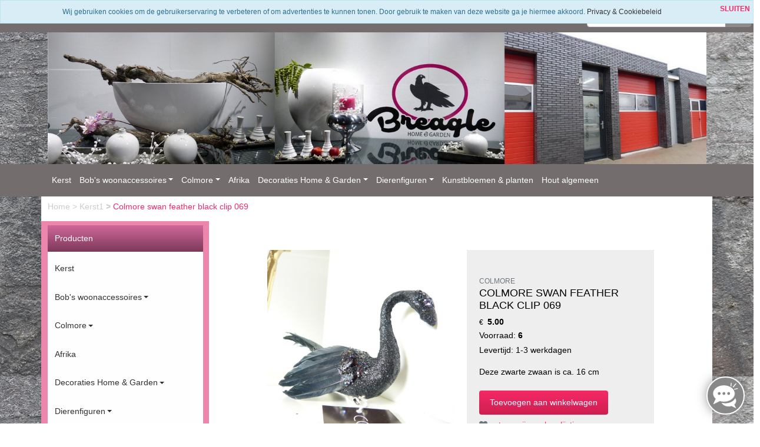

--- FILE ---
content_type: text/html; charset=UTF-8
request_url: https://breaglegarden.nl/colmore-swan-feather-black-clip-069/
body_size: 7766
content:
<!DOCTYPE HTML>
<html lang="nl-NL" prefix="og: http://ogp.me/ns#">
<head>
    <title>Colmore Swan feather black clip 069 - www.breaglegarden.nl</title>
    <meta http-equiv="Content-Type" content="text/html; charset=utf-8" />
    <meta name="viewport" content="width=device-width, initial-scale=1.0">
    <meta name="keywords" content="kerst, pauw, vogel, bird, zwaan , kerst" />
    <meta name="description" content="Leuke accessoires voor in de kerstboom"/>
    <script type="application/ld+json" id="shopReview">
		{
				"@context":"https://schema.org",
				"@type":"Organization",
				"url":"https://breaglegarden.nl",
					"sameAs":[
							"https://www.facebook.com/BreagleGarden",
							"https://twitter.com/"
					],
					"name":"Breagle Home &amp; Garden",
					"logo":"http://breaglegarden.nl/files/3700/afbeeldingen/breagle_logo-v1-2.jpg",
					"telephone": "Telefoonnr: 06-83052298",
					"address": {
				    	"@type": "PostalAddress",
					    "streetAddress": "Voorthuizerstraat 208-A",
					    "addressLocality": "Putten",
					    "postalCode": "3881 SM",
					    "addressCountry": "Nederland"
					},
					"aggregateRating": {
			            "@type": "AggregateRating",
			            "ratingValue": "10",
			            "bestRating": "10",
			            "worstRating": "1",
			            "reviewCount": "15"
			          }
		}
		</script>
    <link rel="stylesheet" type="text/css" href="https://cdn.gratiswebshopbeginnen.nl/css/bootstrap.min.css" />
		<link rel="stylesheet" type="text/css" href="/files/3700/css/styleresponsive.css?v2" />
    <script type="text/javascript" src="https://code.jquery.com/jquery-latest.min.js"></script>
    <link rel="shortcut icon" href="https://breaglegarden.nl/files/3700/favicon/favicon.ico"  type="image/x-icon">
    <meta name="google-site-verification" content="IHCh_WtdCMAhZWjW4J2NIjErx7kUeVaH_Cn6Qqr28sE" /> 
<link rel="stylesheet" href="/assets/plugins/font-awesome/css/font-awesome.min.css"> 
 
<script type="text/javascript">
var LHCChatOptions = {};
LHCChatOptions.opt = {widget_height:340,widget_width:300,popup_height:520,popup_width:500};
(function() {
var po = document.createElement('script'); po.type = 'text/javascript'; po.async = true;
var referrer = (document.referrer) ? encodeURIComponent(document.referrer.substr(document.referrer.indexOf('://')+1)) : '';
var location  = (document.location) ? encodeURIComponent(window.location.href.substring(window.location.protocol.length)) : '';
po.src = 'https://chat.breaglegarden.nl/index.php/nld/chat/getstatus/(click)/internal/(position)/bottom_right/(ma)/br/(top)/350/(units)/pixels/(leaveamessage)/true?r='+referrer+'&l='+location;
var s = document.getElementsByTagName('script')[0]; s.parentNode.insertBefore(po, s);
})();
</script>

<link rel="stylesheet" type="text/css" href="/templates/mobile/3700/eigenstyle.css" /> <link rel="stylesheet" href="/assets/plugins/font-awesome/css/font-awesome.min.css" /><meta name="robots" content="all"><link rel="canonical" href="https://breaglegarden.nl/colmore-swan-feather-black-clip-069/" /><link rel="publisher" href="https://plus.google.com/110883753486156892438/" /><meta property="fb:admins" content="100001177073575" /><meta property="og:locale" content="nl_NL" />
	<meta property="og:title" content="Colmore Swan feather black clip 069 - www.breaglegarden.nl">
    <meta property="og:description" content="Leuke accessoires voor in de kerstboom">
    <meta property="og:url" content="https://breaglegarden.nl/colmore-swan-feather-black-clip-069/">
    <meta property="og:site_name" content="www.breaglegarden.nl"><meta property="article:author" content="https://www.facebook.com/BreagleGarden" /><meta property="og:image" content="https://breaglegarden.nl/files/3700/webshopartikelen/3321538/p1140871.jpg">
		    <meta property="og:type" content="product">
		    <meta property="og:price:amount" content="5.00" />
		    <meta property="og:price:currency" content="EUR" /><meta name="twitter:card" content="summary_large_image"/><meta name="twitter:description" content="Leuke accessoires voor in de kerstboom"/><meta name="twitter:title" content="Colmore Swan feather black clip 069 - www.breaglegarden.nl"/><meta name="twitter:domain" content="www.breaglegarden.nl"/><meta name="twitter:image:src" content="https://breaglegarden.nl/files/3700/webshopartikelen/3321538/p1140871.jpg" /><meta itemprop="name" content="Colmore Swan feather black clip 069 - www.breaglegarden.nl"><meta itemprop="description" content="Leuke accessoires voor in de kerstboom"><meta itemprop="image" content="https://breaglegarden.nl/files/3700/webshopartikelen/3321538/p1140871.jpg"><link rel="alternate" type="application/rss+xml" title="Colmore Swan feather black clip 069 - www.breaglegarden.nl" href="https://breaglegarden.nl/colmore-swan-feather-black-clip-069/feed/"/>
    
</head>
<body>

   

<nav class="navbar navbar-expand-lg menutop" aria-label="navbar">
   <div class="container">
               <a class="navbar-brand" href="/"><img border="0" src="http://breaglegarden.nl/files/3700/afbeeldingen/breagle_logo-v1-2.jpg" alt="Colmore Swan feather black clip 069 - www.breaglegarden.nl" title="Colmore Swan feather black clip 069 - www.breaglegarden.nl" class="img-fluid"></a>
            <button class="navbar-toggler" type="button" data-bs-toggle="collapse" data-bs-target="#navbarsExample07" aria-controls="navbarsExample07" aria-expanded="false" aria-label="Toggle navigation">
        <i class="fa fa-bars" aria-hidden="true"></i>
      </button>

      <div class="collapse navbar-collapse" id="navbarsExample07">
         <ul class="navbar-nav me-auto mb-2 mb-lg-0">
                           <li class="nav-item menutop">
                  <a class="nav-link menutopTekst menuhover ps-2" href="/home/">Home</a>
               </li>
                           <li class="nav-item menutop">
                  <a class="nav-link menutopTekst menuhover ps-2" href="/login/">Klant account</a>
               </li>
                           <li class="nav-item menutop">
                  <a class="nav-link menutopTekst menuhover ps-2" href="/contact/">Contact</a>
               </li>
                           <li class="nav-item menutop">
                  <a class="nav-link menutopTekst menuhover ps-2" href="/betalingswijze/">Betalingswijze</a>
               </li>
                           <li class="nav-item menutop">
                  <a class="nav-link menutopTekst menuhover ps-2" href="/product-informatie/">Product informatie</a>
               </li>
                           <li class="nav-item menutop">
                  <a class="nav-link menutopTekst menuhover ps-2" href="/retourneren/">Retourneren</a>
               </li>
                           <li class="nav-item menutop">
                  <a class="nav-link menutopTekst menuhover ps-2" href="/verzendwijze/">Verzendwijze</a>
               </li>
                           <li class="nav-item menutop">
                  <a class="nav-link menutopTekst menuhover ps-2" href="/showroom/">Showroom</a>
               </li>
                           <li class="nav-item menutop">
                  <a class="nav-link menutopTekst menuhover ps-2" href="/brochure/">Brochure</a>
               </li>
                           <li class="nav-item menutop">
                  <a class="nav-link menutopTekst menuhover ps-2" href="/openingstijden/">Openingstijden</a>
               </li>
                     </ul>
      </div>

      <div class="container col-lg-3">
         <div class="row">
            <form class="p-0" role="search" method="post" action="/zoeken/">
               <div class="input-group">
                  <input type="text" class="form-control" placeholder="Zoeken" name="string" aria-label="Zoeken" aria-describedby="Zoeken">
                  <button class="btn menubuttons" type="submit" id="button-addon2"><span class="fa fa-fw fa-search"></span></button>
               </div>
            </form>
         </div>
      </div>

   </div>
</nav>

<div class="hideonmobile">
   <div class="container topcontainer" style="text-align:center;"><a href="https://breaglegarden.nl/"><img alt="desktop4" class="img-fluid" title="desktop4" src="https://breaglegarden.nl/files/3700/headershop/desktop4.jpg" border="0" /></a></div>
</div>

<nav class="navbar navbar-expand-lg menutop" aria-label="navbar">
   <div class="container">
      <div class="collapse navbar-collapse" id="navbarsExample07">
         <ul class="navbar-nav me-auto mb-2 mb-lg-0">

                                             <li class="nav-item menutop">
                     <a class="nav-link menutopTekst menuhover ps-2" href="/kerst1/">Kerst</a>
                  </li>
                                                            <li class="nav-item dropdown menutop">
                     <a class="nav-link dropdown-toggle menutopTekst menuhover ps-2" href="#" data-bs-toggle="dropdown" aria-expanded="false">Bob&#39;s woonaccessoires</a>
                     <ul class="dropdown-menu menutop">
                                                   <a class="dropdown-item menutopTekst p-2 ps-4" href="/bobs-bijzondere-binnenhuisaccessoires/aluminium/">Aluminium</a>
                                                   <a class="dropdown-item menutopTekst p-2 ps-4" href="/bobs-bijzondere-binnenhuisaccessoires/ecologisch/">Ecologisch</a>
                                                   <a class="dropdown-item menutopTekst p-2 ps-4" href="/bobs-bijzondere-binnenhuisaccessoires/glas/">Glas</a>
                                                   <a class="dropdown-item menutopTekst p-2 ps-4" href="/bobs-bijzondere-binnenhuisaccessoires/beelden/">Beelden</a>
                                                   <a class="dropdown-item menutopTekst p-2 ps-4" href="/bobs-bijzondere-binnenhuisaccessoires/keramiek/">Keramiek</a>
                                                   <a class="dropdown-item menutopTekst p-2 ps-4" href="/bobs-bijzondere-binnenhuisaccessoires/koperfinish/">Koperfinish</a>
                                                   <a class="dropdown-item menutopTekst p-2 ps-4" href="/bobs-bijzondere-binnenhuisaccessoires/polyresin/">Polyresin</a>
                                                   <a class="dropdown-item menutopTekst p-2 ps-4" href="/bobs-bijzondere-binnenhuisaccessoires/metaal/">Metaal</a>
                                             </ul>
                  </li>
                                                            <li class="nav-item dropdown menutop">
                     <a class="nav-link dropdown-toggle menutopTekst menuhover ps-2" href="#" data-bs-toggle="dropdown" aria-expanded="false">Colmore</a>
                     <ul class="dropdown-menu menutop">
                                                   <a class="dropdown-item menutopTekst p-2 ps-4" href="/colmore/decoratie-overige/">Decoratie & overige</a>
                                                   <a class="dropdown-item menutopTekst p-2 ps-4" href="/colmore/kandelaars-en-waxinelichthouders/">Kandelaars en waxinelichthouders</a>
                                                   <a class="dropdown-item menutopTekst p-2 ps-4" href="/colmore/kapstokhaken/">Kapstokhaken</a>
                                                   <a class="dropdown-item menutopTekst p-2 ps-4" href="/colmore/schalen/">Schalen</a>
                                                   <a class="dropdown-item menutopTekst p-2 ps-4" href="/colmore/vazen/">Vazen</a>
                                                   <a class="dropdown-item menutopTekst p-2 ps-4" href="/colmore/windlichten-glas/">Windlichten & glas</a>
                                             </ul>
                  </li>
                                                            <li class="nav-item menutop">
                     <a class="nav-link menutopTekst menuhover ps-2" href="/afrika/">Afrika</a>
                  </li>
                                                            <li class="nav-item dropdown menutop">
                     <a class="nav-link dropdown-toggle menutopTekst menuhover ps-2" href="#" data-bs-toggle="dropdown" aria-expanded="false">Decoraties Home & Garden</a>
                     <ul class="dropdown-menu menutop">
                                                   <a class="dropdown-item menutopTekst p-2 ps-4" href="/decoraties-voor-home-amp-garden/engeltjes/">Engeltjes</a>
                                                   <a class="dropdown-item menutopTekst p-2 ps-4" href="/decoraties-voor-home-amp-garden/decoraties/">Decoraties</a>
                                                   <a class="dropdown-item menutopTekst p-2 ps-4" href="/decoraties-voor-home-amp-garden/paddestoelen/">Paddestoelen</a>
                                                   <a class="dropdown-item menutopTekst p-2 ps-4" href="/decoraties-voor-home-amp-garden/spaarpotten/">Spaarpotten</a>
                                                   <a class="dropdown-item menutopTekst p-2 ps-4" href="/decoraties-voor-home-amp-garden/vintage-voertuigen/">(Vintage) Voertuigen</a>
                                             </ul>
                  </li>
                                                            <li class="nav-item dropdown menutop">
                     <a class="nav-link dropdown-toggle menutopTekst menuhover ps-2" href="#" data-bs-toggle="dropdown" aria-expanded="false">Dierenfiguren</a>
                     <ul class="dropdown-menu menutop">
                                                   <a class="dropdown-item menutopTekst p-2 ps-4" href="/dierenfiguren/beren/">Beren</a>
                                                   <a class="dropdown-item menutopTekst p-2 ps-4" href="/dierenfiguren/diverse1/">Diverse</a>
                                                   <a class="dropdown-item menutopTekst p-2 ps-4" href="/dierenfiguren/herten/">Herten</a>
                                                   <a class="dropdown-item menutopTekst p-2 ps-4" href="/dierenfiguren/honden/">Honden</a>
                                                   <a class="dropdown-item menutopTekst p-2 ps-4" href="/dierenfiguren/insekten/">Insekten</a>
                                                   <a class="dropdown-item menutopTekst p-2 ps-4" href="/dierenfiguren/kippen/">Kippen</a>
                                                   <a class="dropdown-item menutopTekst p-2 ps-4" href="/dierenfiguren/koeien/">Koeien</a>
                                                   <a class="dropdown-item menutopTekst p-2 ps-4" href="/dierenfiguren/konijnen-en-hazen/">Konijnen en hazen</a>
                                                   <a class="dropdown-item menutopTekst p-2 ps-4" href="/dierenfiguren/olifanten/">Olifanten</a>
                                                   <a class="dropdown-item menutopTekst p-2 ps-4" href="/dierenfiguren/paarden/">Paarden</a>
                                                   <a class="dropdown-item menutopTekst p-2 ps-4" href="/dierenfiguren/pinguins/">Pinguins en zeehonden</a>
                                                   <a class="dropdown-item menutopTekst p-2 ps-4" href="/dierenfiguren/schapen/">Schapen</a>
                                                   <a class="dropdown-item menutopTekst p-2 ps-4" href="/dierenfiguren/uilen/">Uilen</a>
                                                   <a class="dropdown-item menutopTekst p-2 ps-4" href="/dierenfiguren/vogels/">Vogels</a>
                                             </ul>
                  </li>
                                                            <li class="nav-item menutop">
                     <a class="nav-link menutopTekst menuhover ps-2" href="/kunstbloemen-en-planten/">Kunstbloemen &amp; planten</a>
                  </li>
                                                            <li class="nav-item menutop">
                     <a class="nav-link menutopTekst menuhover ps-2" href="/hout-algemeen/">Hout algemeen</a>
                  </li>
                           
         </ul>
      </div>
   </div>
</nav>

<div class="hideondesktop">
   <div class="container topcontainer" style="text-align:center;"><a href="https://breaglegarden.nl/"><img alt="desktop4" class="img-fluid" title="desktop4" src="https://breaglegarden.nl/files/3700/headershop/desktop4.jpg" border="0" /></a></div>
</div>


   <div class="container tabelmidden">
      <div class="row tabelmidden">
          <p id="breadcrumbs" class="new pt-2">
			<span itemscope itemtype="http://schema.org/BreadcrumbList">
				<span>
				<span itemprop="itemListElement" itemscope itemtype="http://schema.org/ListItem">
					<a class="breadcrumb-item" itemprop="item" href="https://breaglegarden.nl/">
						Home
					</a>
					<meta itemprop="name" content="home" />
					<meta itemprop="position" content="1" />
				</span>
						<span itemprop="itemListElement" itemscope itemtype="http://schema.org/ListItem">> <a class="breadcrumb-item" itemprop="item" href="https://breaglegarden.nl/kerst1/">
											Kerst1
										</a>
										<meta itemprop="name" content="Kerst1" />
										<meta itemprop="position" content="2" /></span>
					</span>
						<span itemprop="itemListElement" itemscope itemtype="http://schema.org/ListItem"><b>></b> <span class="breadcrumb_last breadcrumb-item active"> Colmore swan feather black clip 069</span>
										<meta itemprop="name" content="Colmore swan feather black clip 069" />
										<meta itemprop="position" content="3" /></span>
					</span>
			</span>
		</p>
          <div class="col-md-3 d-none d-lg-block" style="background-color:#ed86ad;">
             <aside class="asideleft mt-2 mb-3">
                  <div class="webshopmenu"><div class="headermenu header">Producten</div>
<ul class="list-unstyled mb-0 py-3 pt-md-1">
         <li class="mb-1 d-grid gap-2">
                                    <a class="webshopmenu menuhover btn d-inline-flex align-items-center collapsed border-0" href="/kerst1/">Kerst</a>
                     
      </li>
         <li class="mb-1 d-grid gap-2">
                     <button class="webshopmenu menuhover btn d-inline-flex align-items-center collapsed border-0 dropdown-toggle" data-bs-toggle="collapse" data-bs-target="#components-collapse74629" aria-expanded="false" aria-current="true">
             Bob&#39;s woonaccessoires
            </button>
            <div class="collapse " id="components-collapse74629">
                                 <a class="webshopmenu menuhover list-group-item border-0 dropdown-item p-2 ps-4" href="/bobs-bijzondere-binnenhuisaccessoires/aluminium/">Aluminium</a>
                                 <a class="webshopmenu menuhover list-group-item border-0 dropdown-item p-2 ps-4" href="/bobs-bijzondere-binnenhuisaccessoires/ecologisch/">Ecologisch</a>
                                 <a class="webshopmenu menuhover list-group-item border-0 dropdown-item p-2 ps-4" href="/bobs-bijzondere-binnenhuisaccessoires/glas/">Glas</a>
                                 <a class="webshopmenu menuhover list-group-item border-0 dropdown-item p-2 ps-4" href="/bobs-bijzondere-binnenhuisaccessoires/beelden/">Beelden</a>
                                 <a class="webshopmenu menuhover list-group-item border-0 dropdown-item p-2 ps-4" href="/bobs-bijzondere-binnenhuisaccessoires/keramiek/">Keramiek</a>
                                 <a class="webshopmenu menuhover list-group-item border-0 dropdown-item p-2 ps-4" href="/bobs-bijzondere-binnenhuisaccessoires/koperfinish/">Koperfinish</a>
                                 <a class="webshopmenu menuhover list-group-item border-0 dropdown-item p-2 ps-4" href="/bobs-bijzondere-binnenhuisaccessoires/polyresin/">Polyresin</a>
                                 <a class="webshopmenu menuhover list-group-item border-0 dropdown-item p-2 ps-4" href="/bobs-bijzondere-binnenhuisaccessoires/metaal/">Metaal</a>
                           </div>
         
      </li>
         <li class="mb-1 d-grid gap-2">
                     <button class="webshopmenu menuhover btn d-inline-flex align-items-center collapsed border-0 dropdown-toggle" data-bs-toggle="collapse" data-bs-target="#components-collapse270899" aria-expanded="false" aria-current="true">
             Colmore
            </button>
            <div class="collapse " id="components-collapse270899">
                                 <a class="webshopmenu menuhover list-group-item border-0 dropdown-item p-2 ps-4" href="/colmore/decoratie-overige/">Decoratie & overige</a>
                                 <a class="webshopmenu menuhover list-group-item border-0 dropdown-item p-2 ps-4" href="/colmore/kandelaars-en-waxinelichthouders/">Kandelaars en waxinelichthouders</a>
                                 <a class="webshopmenu menuhover list-group-item border-0 dropdown-item p-2 ps-4" href="/colmore/kapstokhaken/">Kapstokhaken</a>
                                 <a class="webshopmenu menuhover list-group-item border-0 dropdown-item p-2 ps-4" href="/colmore/schalen/">Schalen</a>
                                 <a class="webshopmenu menuhover list-group-item border-0 dropdown-item p-2 ps-4" href="/colmore/vazen/">Vazen</a>
                                 <a class="webshopmenu menuhover list-group-item border-0 dropdown-item p-2 ps-4" href="/colmore/windlichten-glas/">Windlichten & glas</a>
                           </div>
         
      </li>
         <li class="mb-1 d-grid gap-2">
                                    <a class="webshopmenu menuhover btn d-inline-flex align-items-center collapsed border-0" href="/afrika/">Afrika</a>
                     
      </li>
         <li class="mb-1 d-grid gap-2">
                     <button class="webshopmenu menuhover btn d-inline-flex align-items-center collapsed border-0 dropdown-toggle" data-bs-toggle="collapse" data-bs-target="#components-collapse73565" aria-expanded="false" aria-current="true">
             Decoraties Home & Garden
            </button>
            <div class="collapse " id="components-collapse73565">
                                 <a class="webshopmenu menuhover list-group-item border-0 dropdown-item p-2 ps-4" href="/decoraties-voor-home-amp-garden/engeltjes/">Engeltjes</a>
                                 <a class="webshopmenu menuhover list-group-item border-0 dropdown-item p-2 ps-4" href="/decoraties-voor-home-amp-garden/decoraties/">Decoraties</a>
                                 <a class="webshopmenu menuhover list-group-item border-0 dropdown-item p-2 ps-4" href="/decoraties-voor-home-amp-garden/paddestoelen/">Paddestoelen</a>
                                 <a class="webshopmenu menuhover list-group-item border-0 dropdown-item p-2 ps-4" href="/decoraties-voor-home-amp-garden/spaarpotten/">Spaarpotten</a>
                                 <a class="webshopmenu menuhover list-group-item border-0 dropdown-item p-2 ps-4" href="/decoraties-voor-home-amp-garden/vintage-voertuigen/">(Vintage) Voertuigen</a>
                           </div>
         
      </li>
         <li class="mb-1 d-grid gap-2">
                     <button class="webshopmenu menuhover btn d-inline-flex align-items-center collapsed border-0 dropdown-toggle" data-bs-toggle="collapse" data-bs-target="#components-collapse97784" aria-expanded="false" aria-current="true">
             Dierenfiguren
            </button>
            <div class="collapse " id="components-collapse97784">
                                 <a class="webshopmenu menuhover list-group-item border-0 dropdown-item p-2 ps-4" href="/dierenfiguren/beren/">Beren</a>
                                 <a class="webshopmenu menuhover list-group-item border-0 dropdown-item p-2 ps-4" href="/dierenfiguren/diverse1/">Diverse</a>
                                 <a class="webshopmenu menuhover list-group-item border-0 dropdown-item p-2 ps-4" href="/dierenfiguren/herten/">Herten</a>
                                 <a class="webshopmenu menuhover list-group-item border-0 dropdown-item p-2 ps-4" href="/dierenfiguren/honden/">Honden</a>
                                 <a class="webshopmenu menuhover list-group-item border-0 dropdown-item p-2 ps-4" href="/dierenfiguren/insekten/">Insekten</a>
                                 <a class="webshopmenu menuhover list-group-item border-0 dropdown-item p-2 ps-4" href="/dierenfiguren/kippen/">Kippen</a>
                                 <a class="webshopmenu menuhover list-group-item border-0 dropdown-item p-2 ps-4" href="/dierenfiguren/koeien/">Koeien</a>
                                 <a class="webshopmenu menuhover list-group-item border-0 dropdown-item p-2 ps-4" href="/dierenfiguren/konijnen-en-hazen/">Konijnen en hazen</a>
                                 <a class="webshopmenu menuhover list-group-item border-0 dropdown-item p-2 ps-4" href="/dierenfiguren/olifanten/">Olifanten</a>
                                 <a class="webshopmenu menuhover list-group-item border-0 dropdown-item p-2 ps-4" href="/dierenfiguren/paarden/">Paarden</a>
                                 <a class="webshopmenu menuhover list-group-item border-0 dropdown-item p-2 ps-4" href="/dierenfiguren/pinguins/">Pinguins en zeehonden</a>
                                 <a class="webshopmenu menuhover list-group-item border-0 dropdown-item p-2 ps-4" href="/dierenfiguren/schapen/">Schapen</a>
                                 <a class="webshopmenu menuhover list-group-item border-0 dropdown-item p-2 ps-4" href="/dierenfiguren/uilen/">Uilen</a>
                                 <a class="webshopmenu menuhover list-group-item border-0 dropdown-item p-2 ps-4" href="/dierenfiguren/vogels/">Vogels</a>
                           </div>
         
      </li>
         <li class="mb-1 d-grid gap-2">
                                    <a class="webshopmenu menuhover btn d-inline-flex align-items-center collapsed border-0" href="/kunstbloemen-en-planten/">Kunstbloemen &amp; planten</a>
                     
      </li>
         <li class="mb-1 d-grid gap-2">
                                    <a class="webshopmenu menuhover btn d-inline-flex align-items-center collapsed border-0" href="/hout-algemeen/">Hout algemeen</a>
                     
      </li>
   </ul>
</div><div class="margintop20 mt-3 webshopmenu">
		<div class="list-group margintop">
			<div class="headermenu header">Zoeken</div>
			<div class="list-group-item webshopmenu">
				<form method="post" action="https://breaglegarden.nl/zoeken/">
					<div class="input-group">
                 <input type="text" name="string" class="menuinput form-control" placeholder="Zoeken">
                 <button class="btn btn-outline-secondary menubuttons" type="submit" id="SearchButtonTop" name="string">Zoeken</button>
               </div>
				</form>
			</div>
		</div></div><div class="margintop20 mt-3 webshopmenu">
		<div class="list-group margintop">
			<div class="headermenu header">Winkelwagen</div>
			<div class="list-group-item webshopmenu">
			<input type="submit" name="submit" class="menubuttons" onClick="window.location='https://breaglegarden.nl/winkelwagen/'" value="Winkelwagen" />
			</div>
		</div></div>
             </aside>
          </div>
          <div id="content" class="col-lg-9 col-md-12 padding10 mt-2 mb-3">
             <style>
				        .parent>.row{
				            display: flex;
				            align-items: center;
				            height: 100%;
				        }

						  .keuzesclass {
							  width: auto;
							  overflow: hidden;
							  cursor: pointer;
							  transition: transform 1s;
							  object-fit: cover;
						  }

						  .keuzeclassnaam {
							  float:left;
							  min-width:50px;
							  font-size: 11px;
							  color: #000;
							  cursor: pointer;
							  position: relative;
						  }


				        .imgbgchk:checked + label>.tick_container{
				            opacity: 1;
				        }
				        /* aNIMATION */
				        .imgbgchk:checked + label>img{
				            transform: scale(1.25);
				            opacity: 0.3;
				        }
				        .tick_container {
				            transition: .5s ease;
				            opacity: 0;
				            position: absolute;
				            top: 5px;
				            right: 0px;
				            cursor: pointer;
				            text-align: center;
				        }
				        .tick {
				            background-color: #6bb77e;
				            color: white;
				            font-size: 9px;
				            padding: 0px 4px;
				            height: 15px;
				            width: 15px;
				            border-radius: 100%;
								line-height: 15px;
				        }

				        .pakketnaam{
				            background-color: #f0f0f0;
				            font-size: 11px;
				            border-radius: 50px;
  								line-height: 50px;
								padding-left:5px;
								padding-right:5px;
				        }

						  .disabled {
							  background:linear-gradient(to left top,rgba(255,255,255,0) 0%,rgba(255,255,255,0) 42%,#fff 43%,#fff 46%,#ff5216 47%,#ff5216 53%,#fff 54%,#fff 57%,rgba(255,255,255,0) 58%,rgba(255,255,255,0) 100%);
							  cursor:not-allowed !important;
						  }

						  .imgbgchk:checked + label > .pakketnaam {
							  background-color: #f0f0f0;
							  color: #686868;
							  border: 2px solid #6bb77e;
							  font-weight: bold;
							  object-fit: cover;
							}

				        label {
				           color: #5f656a;
				           font-size: 13px;
				        }

				</style><div class="container mt-5 mb-5" itemscope="" itemtype="https://schema.org/Product">
   <span class="sku" style="display:none;" itemprop="sku">375-21-069</span>
   <span id="base_price" style="display:none;">5</span>
   <meta itemprop="mpn" content="" />
   <meta itemprop="brand" content="Colmore">
   <meta itemprop="name" content="Colmore Swan feather black clip 069">
   <div class="row d-flex justify-content-center">
      <div class="col-md-10">
         <div class="row">
            <div class="col-md-6">
               <div class="images">
                  <div class="padding10"><img class="cursorhand" onclick="checkButton('https://breaglegarden.nl/files/3700/webshopartikelen/3321538/p1140871.jpg')" width="430" itemprop="image" src="https://breaglegarden.nl/files/3700/webshopartikelen/3321538/p1140871.jpg" style="max-width:100% !important; width:430px !important;" border="0" alt="Colmore Swan feather black clip 069" title="Colmore Swan feather black clip 069"  id="hoofdfoto" /></div><div><div class="padding10 col-md-fl-left float-start pt-2 pe-2"><img class="cursorhand" onclick="checkButton('https://breaglegarden.nl/files/3700/webshopartikelen/3321538/p1140873.jpg')" width="100" itemprop="image" src="https://breaglegarden.nl/files/3700/webshopartikelen/3321538/thumbs/p1140873.jpg" style="max-width:100% !important; width:100px !important;" border="0" alt="Colmore Swan feather black clip 069" title="Colmore Swan feather black clip 069"  /></div><div class="padding10 col-md-fl-left float-start pt-2 pe-2"><img class="cursorhand" onclick="checkButton('https://breaglegarden.nl/files/3700/webshopartikelen/3321538/p1140877.jpg')" width="100" itemprop="image" src="https://breaglegarden.nl/files/3700/webshopartikelen/3321538/thumbs/p1140877.jpg" style="max-width:100% !important; width:100px !important;" border="0" alt="Colmore Swan feather black clip 069" title="Colmore Swan feather black clip 069"  /></div></div>
               </div>
            </div>
            <div class="col-md-6">
               <div class="product p-4">
                  <span itemprop="offers" itemscope itemtype="https://schema.org/Offer">
                     <meta itemprop="priceCurrency" content="EUR" />
                     <meta itemprop="url" content="https://breaglegarden.nl/colmore-swan-feather-black-clip-069/" />
                     <meta itemprop="price" content="5" />
                     <meta itemprop="itemCondition" itemtype="http://schema.org/OfferItemCondition" content="http://schema.org/NewCondition">
                     <meta itemprop="availability" content="InStock">
                     <div class="mt-4 mb-3">
                        <span class="text-uppercase text-muted brand small">Colmore</span>
                        <h5 class="text-uppercase"><span itemprop="name">Colmore Swan feather black clip 069</span></h5>
                        <div class="price d-flex flex-row align-items-center">
                           <div class="me-2">
                              <small class="dis-price">&euro; </small>
                           </div>
                           <span class="act-price">5.00</span>
                        </div>
                                                   <div class="webshopomschrijvingtekst">Voorraad: <b> 6</b></div>
                                                                            <div class="webshopomschrijvingtekst levertijd" style="overflow:hidden;">Levertijd: 1-3 werkdagen</div>
                                             </div>
                  </span>
                  <span style="display:none;" itemprop="brand" itemtype="https://schema.org/Brand" itemscope>
                     <meta itemprop="name" content="Colmore" />
                  </span>

                  

                  <form method="post" name="artikelform" action="https://breaglegarden.nl/colmore-swan-feather-black-clip-069/">
                     <input type="hidden" name="winkelwagen" value="3321538" />
                     <input type="hidden" name="aantal" class="aantal" value="1">
                     <div class="staffelprijs">
                        
                     </div>
                     <p class="about" itemprop="description">
                        Deze zwarte zwaan is ca. 16 cm
                     </p>
                     <div class="sizes mt-2">
                        <div class="keuzelijstartikel">
                                                         
                                                   </div>
                        <div>
                           
                        </div>
                        <div>
                           
                        </div>
                     </div>

                     

                     <div class="cart mt-4 align-items-center">
                        <input type="hidden" class="aantalvakje" name="aantal" value="1"><input type="submit" name="submit" class="toevoegenbutton AddToCart" value="Toevoegen aan winkelwagen">
                        <br /><div class="marginleft10 pt-2"><a class="artikelomschrijving" href="https://breaglegarden.nl/colmore-swan-feather-black-clip-069/verlanglijst/"><i class="fa fa-heart text-muted"></i>  zet op mijn verlanglijstje</a></div>
                     </div>

                  </form>
               </div>
            </div>
         </div>
      </div>
   </div>
</div>
<div style="clear: both;"></div><br /><br />
						<h3>Plaats je vraag hieronder</h3>
							<div class="artikelomschrijving pb-3">
							   <form method="post" name="artikelform" action="">
									<noscript><input type="hidden" name="havejs" id="havejs"></noscript>
									<input type="hidden" name="rating" value="10">
						    	   <div class="paddingbottom10 mb-3"><input type="text" class="form-control form-label" name="naam" id="Naam:" value=""  placeholder="Naam:*"></div>
						    		<div class="paddingbottom10 mb-3"><input type="text" name="email" value="" class="form-control form-label" placeholder="Emailadres:*" /></div>
						    		<div class="paddingbottom10 mb-3"><input type="text" name="onderwerp" value="" class="form-control form-label" placeholder="Onderwerp:*" /></div>
						    		<div class="paddingbottom10 mb-3"><textarea name="bericht" class="form-control form-label tekstarea" placeholder="Bericht:*"></textarea></div>
									<input type="submit" name="submit" value="verzenden" class="menubuttons" />
								</form>
							</div><div class="paddingbottom10"></div><div style="clear: both;"></div>
			<div class="artikelomschrijving">
					<div class="paddingbottom10"></div>
			</div>
          </div>
      </div>
   </div>

   <footer id="site-footer">
		<section>
			<div class="webshopfooter"><div class="row">
<div class="col-md-4"><strong>Onze websites:</strong>
<ul>
	<li class="footerlinks"><a href="http://breaglegarden.nl">Breagle Home & Garden</a></li>
</ul>
<strong>Navigatie:</strong>

<ul>
	<li class="footerlinks"><a href="/gastenboek/" itle="Gastenboek" target="_blank">Gastenboek</a></li>
	<li class="footerlinks"><a href="/contact/" title="Contact">Contact</a></li>
	<li class="footerlinks"><a href="https://breaglegarden.nl/algemene-voorwaarden/">Algemene voorwaarden</a></li>
	<li class="footerlinks"><a href="https://breaglegarden.nl/privacy-policy/">Privacy beleid</a></li>
	<li class="footerlinks"><a href="https://breaglegarden.nl/disclaimer/">Disclaimer</a></li>
	<li class="footerlinks"><a href="https://breaglegarden.nl/brochure/">Brochure</a></li>
</ul>
</div>

<div class="col-md-4"><strong>Contactinformatie:</strong>

<ul>
	<li class="footerlinks"><i class="fa fa-rocket"> </i>Breagle Home & Garden</li>
	<li class="footerlinks"><i class="fa fa-bookmark"> </i>Voorthuizerstraat 208a</li>
	<li class="footerlinks"><i class="fa fa-home"> </i>3881 SM Putten</li>
	<li class="footerlinks"><i class="fa fa-phone"> </i>06 83052298</li>
	<li class="footerlinks"><i class="fa fa-envelope-o"> </i>breagle.garden@gmail.com</li>
	<li class="footerlinks"><i class="fa fa-bold"> </i>BTW Nummer: NL002150118B26</li>
	<li class="footerlinks"><i class="fa fa-briefcase"> </i>KvK nummer: 55758959</li>
</ul>
</div>

<div class="col-md-4"><strong>Betaalmogelijkheden en verzendmogelijkheden:</strong><br />
<img alt="" height="29" src="https://breaglegarden.nl/files/3700/afbeeldingen/1431624617-images.jpeg" width="100" /> <img alt="" height="22" src="https://breaglegarden.nl/files/3700/afbeeldingen/1404751801-images.jpeg" width="100" /> <img alt="" height="27" src="https://breaglegarden.nl/files/3700/afbeeldingen/1404751814-Unknown.jpeg" width="100" /><br />
<br />
<strong>Socialmedia:</strong><br />
<a href="https://www.facebook.com/breaglegarden/" target="_blank"><img alt="" height="55" src="https://breaglegarden.nl/img/facebook-icon.png" style="float: left;" width="60" /></a><a href="https://plus.google.com/u/0/110883753486156892438/posts" target="_blank"><img alt="" height="55" src="https://breaglegarden.nl/img/googleplus-icon.png" style="float: left;" width="60" /></a><a href="https://nl.pinterest.com/ikhouvangiraffe/" target="_blank"><img alt="" height="55" src="https://breaglegarden.nl/img/pintrest-icon.png" style="float: left;" width="60" /></a></div>
<a href="http://www.shopmania.nl/" onclick="target='_blank'; window.open('http://www.shopmania.nl/site/breaglegarden.nl'); return false;" onkeypress="target='_blank'" title="Bezoek Breaglegarden.nl op ShopMania"><img alt="Bezoek Breaglegarden.nl op ShopMania" height="31" src="https://www.shopmania.nl/img/badge/nl/16.png?m=938274699" style="border: 0px none;" width="112" /></a>
</div>
</div></div>
		</section>
	</footer>


   <script src="https://cdn.jsdelivr.net/npm/bootstrap@5.0.2/dist/js/bootstrap.bundle.min.js" integrity="sha384-MrcW6ZMFYlzcLA8Nl+NtUVF0sA7MsXsP1UyJoMp4YLEuNSfAP+JcXn/tWtIaxVXM" crossorigin="anonymous"></script>
   <link href="/assets/plugins/font-awesome/css/font-awesome.min.css" rel="stylesheet">
   <script src="/inc/js/functions.js"></script>

   
   <script type="text/javascript" src="https://code.jquery.com/jquery-latest.min.js"></script><div class="notifycookiebar">
					<div class="cookietekst" style="padding:5px; margin: auto;">
						Wij gebruiken cookies om de gebruikerservaring te verbeteren of om advertenties te kunnen tonen. Door gebruik te maken van deze website ga je hiermee akkoord. <a href="/privacy-policy//" style="color: #333;">Privacy &amp; Cookiebeleid</a>
					</div>
					<span class="dismiss">
						<a class="close" id="close-cookies" href="#" title="close bericht"><b>SLUITEN</b></a>
					</span>
	        	</div><script language="javascript">
					function setCookieBar(cname, cvalue, exhours) {
					    var d = new Date();
					    d.setTime(d.getTime() + (exhours*60*60*1000));
					    var expires = "expires="+d.toUTCString();
					    document.cookie = cname + "=" + cvalue + "; " + expires + "; " + "path=/";
					}
					$('#close-cookies').click(function(){
					    setCookieBar("cookiebargwb", "yes", 744);
					     $('.notifycookiebar').hide(1000);
					});
				</script>
   
   
   <script>
			  (function(i,s,o,g,r,a,m){i['GoogleAnalyticsObject']=r;i[r]=i[r]||function(){
			  (i[r].q=i[r].q||[]).push(arguments)},i[r].l=1*new Date();a=s.createElement(o),
			  m=s.getElementsByTagName(o)[0];a.async=1;a.src=g;m.parentNode.insertBefore(a,m)
			  })(window,document,'script','//www.google-analytics.com/analytics.js','ga');

			  ga('create', 'UA-35483606-1', 'auto', 'clientTracker');
			  ga('set', 'anonymizeIp', true);
			  ga('set', 'forceSSL', true);
			  ga('send', 'pageview');
			  ga('clientTracker.send', 'pageview');
			</script>
</body>
</html>


--- FILE ---
content_type: text/css
request_url: https://breaglegarden.nl/files/3700/css/styleresponsive.css?v2
body_size: 3486
content:

		html, body { font-family:Arial, Helvetica, sans-serif; background-image:url(https://breaglegarden.nl/files/3700/achtergrondshop/concrete-435545_960_720-1.jpg); background-repeat:repeat; background-position:top; background-attachment:scroll; font-size:14px; color:#000000; margin: 0; padding: 0;  }
		.tabelmidden { font-family:Arial, Helvetica, sans-serif; background-color:#ffffff; }

		.CartIconWrapper{position: relative;}
		.CartIconWrapper span{position: absolute;top: -2px;right: -2px;}
		.cartQuantity{border-radius: 100%;background-color: #746d6d;color:#ffffff;font-size: 75%;text-align: center;padding:0px 4px;}

			.menuleft {
				background-color:#fefefe !important;
				padding:12px;
				min-height: 40px;
				height:auto;
				width:100%;
				vertical-align: middle;
				border-radius:0px;

				font-family:Arial, Helvetica, sans-serif;
				font-size:14px;
				color:#303330 !important;
			}

			.menuleft:hover {
				background-color:#d8d6d6 !important;
			}

			.menutop {
				background-color:#746d6d;
				padding-top:5px;
				padding-bottom:5px;
				min-height: auto;
				height:auto;
				/*width:100%;*/
				vertical-align: middle;
			}

			.dropdown-menu {
				border-top: 0px solid rgba(0,0,0,.15);
				border-right: 0px;
				border-left: 0px;
				border-bottom: 0px;
			}

			.dropdown-item:focus, .dropdown-item:hover, .menuhover:hover, .menuhover:focus {
				background-color: #d8d6d6 !important;
				-webkit-border-radius: 4px;
				-moz-border-radius: 4px;
				border-radius: 4px;
				color:#303330;
			}

			.menutopTekst,.menutopTekst:hover,.menutopTekst:active,.menutopTekst:link,.menutopTekst:visited  {
				font-family:Arial, Helvetica, sans-serif;
				font-size:14px;
				text-align:left;
				color:#ffffff;
				white-space: nowrap;
			} 
		/*toggle menu left */
		.btn-toggle { display: inline-flex;align-items: center;color: rgba(0, 0, 0, .65);background-color: transparent;border: 0; box-shadow:none !important}.btn-toggle::after { width: 1.25em;line-height: 0;content:
				url("data:image/svg+xml,%3csvg xmlns='http://www.w3.org/2000/svg' width='12' height='12' viewBox='0 0 16 16'%3e%3cpath fill='none' stroke='rgba%280,0,0,.5%29' stroke-linecap='round' stroke-linejoin='round' stroke-width='2' d='M5 14l6-6-6-6'/%3e%3c/svg%3e");transition: transform .35s ease;transform-origin: .5em 50%;margin-left: 5px;}
		.btn-toggle[aria-expanded="true"]::after {transform: rotate(90deg);}
		.btn-toggle-nav a {display: inline-flex; padding:12px; margin-top: .125rem; margin-left: 1.25rem; text-decoration: none; width:calc(100% - 1.25rem)}

		.menubuttons:hover {
			cursor:pointer;
			color:#ffffff;
			background-color: #908d8d;
			*background-color: #908d8d;
			background-image: -moz-linear-gradient(top, #908d8d, #656565);
			background-image: -webkit-gradient(linear, 0 0, 0 100%, from(#908d8d), to(#656565));
			background-image: -webkit-linear-gradient(top, #908d8d, #656565);
			background-image: -o-linear-gradient(top, #908d8d, #656565);
			background-image: linear-gradient(to bottom, #908d8d, #656565);
			background-repeat: repeat-x;
			border: 1px solid #908d8d;
		}

		.menubuttons{
			font-family:Arial, Helvetica, sans-serif;
			font-size:14px;
			text-decoration:none;font-style:none;
			color:#ffffff;
			padding: 4px 12px;margin-bottom: 0;
			*margin-left: .3em;border: 1px solid #908d8d;
			vertical-align: middle;background-color:#656565;
			*background-color: #656565;
			background-image: -moz-linear-gradient(top, #656565, #908d8d);
			background-image: -webkit-gradient(linear, 0 0, 0 100%, from(#656565), to(#908d8d));
			background-image: -webkit-linear-gradient(top, #656565, #908d8d);
			background-image: -o-linear-gradient(top, #656565, #908d8d);
			background-image: linear-gradient(to bottom, #656565, #908d8d);
			background-repeat: repeat-x; -webkit-border-radius: 4px;
			-moz-border-radius: 4px;
			border-radius: 4px;
			border: 1px solid #908d8d;
		}

		.navbar-toggler {
			background-color: #465363 !important;
			border: 1px solid #465363 !important;
			-webkit-border-radius: 6px !important;
			-moz-border-radius: 6px !important;
			border-radius: 6px !important;
		}

		.navbar-toggler i, .navbar-toggler:focus {
			color: #ffffff !important;
			box-shadow: none !important;
		}

		.dropdownsub:hover .dropdown-submenu{
	      display: block;
	      margin-left: 20px;
	   }

		.dropdownsub {
			padding: .25rem 1rem;
		}

		.dropcss {
			top: 0;
			right: auto;
			left: 100%;
			margin-top: 0;
			margin-left: .125rem;
		}

		.usptop { background-color:#666666; color:#cccccc; }

		.headermenu, a.headermenu {
			padding:12px;
			font-family:Arial, Helvetica, sans-serif;
			font-size:14px;
			background-color:#fefefe !important;
			border-radius:0px;
			color:#ffffff !important;
			text-decoration:none;
			background-color: #d1679b !important;
			background-image: -moz-linear-gradient(top, #d1679b, #7c3959);
			background-image: -webkit-gradient(linear, 0 0, 0 100%, from(#d1679b), to(#7c3959));
			background-image: -webkit-linear-gradient(top, #d1679b, #7c3959);
		}

		.product-1 > a > img:hover { transform: scale(1.1) rotate(-1.2deg); }
		.webshopomschrijvingtekst { font-family:Arial, Helvetica, sans-serif; color:#000000; text-decoration:none; font-style:none; line-height: 1.8; }
		a.webshopomschrijvingtekst:link { font-family:Arial, Helvetica, sans-serif; font-size:14px; color:#000000; text-decoration:none; }
		a.webshopomschrijvingtekst:active { font-family:Arial, Helvetica, sans-serif; font-size:14px; color:#000000; text-decoration:none; }
		a.webshopomschrijvingtekst:visited { font-family:Arial, Helvetica, sans-serif; font-size:14px; color:#000000; text-decoration:none; }
		a.webshopomschrijvingtekst:hover { font-family:Arial, Helvetica, sans-serif; font-size:14px; color:#000000; text-decoration:none; }

		.webshoptiteltekst{ font-family:Arial, Helvetica, sans-serif; color:#000000; font-size:14px; text-decoration:none; font-style:none; }
		a.webshoptiteltekst:link { font-family:Arial, Helvetica, sans-serif; font-size:14px; color:#000000; text-decoration:none; }
		a.webshoptiteltekst:active { font-family:Arial, Helvetica, sans-serif; font-size:14px; color:#000000; text-decoration:none; }
		a.webshoptiteltekst:visited { font-family:Arial, Helvetica, sans-serif; font-size:14px; color:#000000; text-decoration:none; }
		a.webshoptiteltekst:hover { font-family:Arial, Helvetica, sans-serif; font-size:14px; color:#000000; text-decoration:none; }

		.webshopmenuborder { width:190px; background-color:#fefefe; font-size:14px; border-top-width:0px; border-right-width:1px; border-bottom-width: 1px; border-left-width: 1px; border-style:solid; border-width:1px; border-color:#f5f5f5 !important;; }
		.webshopmenu ul { list-style-type: none; margin-top: 3px;  }
		.webshopmenu ul li { font-family:Arial, Helvetica, sans-serif; font-size:14px; background-color:#fefefe; color:#303330; text-decoration:none; }
		.webshopmenu ul li a, .webshopmenu ul li button, a.webshopmenu { display: block; padding: 12px; font-family:Arial, Helvetica, sans-serif; font-size:14px; color:#303330 !important; text-decoration:none; }
		.webshopmenu { font-family:Arial, Helvetica, sans-serif; font-size:14px; background-color:#fefefe; color:#303330; text-decoration:none; }

		.smalltekst { font-family:Arial, Helvetica, sans-serif; color:#000000; font-size: 10px !important; margin-left:15px; }

		.winkelwagenoverzicht { font-size: 14px; text-decoration:none; font-style:none; border-style:solid; border-width:1px; border-color:#f5f5f5 !important;; border-top-width: 0px !important; border-right-width: 0px !important; border-bottom-width: 1px !important; border-left-width: 0px !important; padding:5px; }
		.actielabel { background: #ff3737 none repeat scroll 0 0 !important; opacity: 0.9; color:#ffffff !important; padding: 3px 8px; position: absolute; right: -5px; text-transform: uppercase; top: 20px; z-index: 1; }


		/*cookiebar*/
		.notifycookiebar {
			display:flex;
			width:100%;
			background-color: #d9edf7;
			border: 1px solid #bce5f1;
			color: #2e6f8f;
			position:fixed;
			top:0px;
			padding:5px;
			font-size:12px;
			z-index:9999999;
		}
		.notifycookiebar a {
			color: #2e6f8f;
		}

		/* product view */
		.product {
		    background-color: #eee
		}

		.act-price {
		    font-weight: 700
		}

		label.radio, .cursorhand:hover {
		    cursor: pointer
		}

		label.radio input {
		   position: absolute;
		   top: 0;
		   left: 0;
		   visibility: hidden;
		   pointer-events: none
		}

		label.radio span {
		    padding: 2px 9px;
		    border: 2px solid #ffffff;
		    display: inline-block;
		    color: #ffffff;
		    border-radius: 3px;
		    text-transform: uppercase;
			 margin-right:2px;
		}

		label.radio input:checked+span {
		    border-color: #ffffff;
		    background-color: #ffffff;
		    color: #fff
		}

		.toevoegenbutton { text-decoration:none; font-style:none; background-color: #f52966;	*background-color: #f52966;	background-image: -moz-linear-gradient(top, #f52966, #ce1e50);	background-image: -webkit-gradient(linear, 0 0, 0 100%, from(#f52966), to(#ce1e50));
			background-image: -webkit-linear-gradient(top, #f52966, #ce1e50); background-image: -o-linear-gradient(top, #f52966, #ce1e50); background-image: linear-gradient(to bottom, #f52966, #ce1e50);	background-repeat: repeat-x; color:#FFFFFF; padding: 10px 18px 10px 18px; border: 0px; border-radius: 4px; }
		.toevoegenbutton:hover { text-decoration:none; font-style:none; cursor:pointer; background-color: #ce1e50; *background-color: #ce1e50; background-image: -moz-linear-gradient(top, #ce1e50, #f52966); background-image: -webkit-gradient(linear, 0 0, 0 100%, from(#ce1e50), to(#f52966));
			background-image: -webkit-linear-gradient(top, #ce1e50, #f52966); background-image: -o-linear-gradient(top, #ce1e50, #f52966); background-image: linear-gradient(to bottom, #ce1e50, #f52966); background-repeat: repeat-x; color:#FFFFFF; padding: 10px 18px 10px 18px; border: 0px;	border-radius: 4px; }

		.filterbalkmobiel {
			display: none;
			position: absolute;
			background-color: #FFFFFF;
			width: 50%;
			min-height: 600px;
			top: 40px;
			right: 0px;
			padding: 20px;
			z-index: 999;
			box-shadow: 2px 2px 5px #d3d3d3;
		}

		.closefilter {
			position: relative;
			text-align: right;
			padding: 5px;
		}

		a.breadcrumb-item, .breadcrumb-item, .new {
		   color: #cccccc !important;
		}

		.breadcrumb_last {
		   color: #f52966 !important;
		}

		.foutmeldingBAK {
			font-family:Arial, Helvetica, sans-serif;
			font-size: 14px;
			text-decoration:none;
			font-style:none;
			background-color:#ff6060;
			color:#303330;
			border: 1px solid #FF0000;
			border-top-width: 1px;
			border-right-width: 1px;
			border-bottom-width: 1px;
			border-left-width: 1px;
			padding:3px;
			border-radius: 4px;
		}

		.kolom2opc, .kolom3opc{opacity: 0.3;}
		.av-opc { float: left; margin-right: 10px; width: 20px; }
		.label-av-opc { width: calc(100% - 30px); display:table-cell; float:left; }
		.hidden{display:none;}

		.centerit { text-align:center; }

		.form-control:focus {
		  outline: 0;
		  box-shadow: 0 0 0 .25rem #52a8ec;
		}

		.hideonmobile {
			display: flex !important;
		}

		.hideondesktop {
			display:none !important;
		}

		/*Footer */
		.webshopfooter { padding-top:20px; margin-top:20px; height:auto; text-align:left; color:#ffffff; font-family:Arial, Helvetica, sans-serif; font-size:14px; text-decoration:none; border-width:0px; background-color: #666666;background-image: -moz-linear-gradient(top, #666666, #666666);background-image: -webkit-gradient(linear, 0 0, 0 100%, from(#666666), to(#666666));
			background-image: -webkit-linear-gradient(top, #666666, #666666);background-image: -o-linear-gradient(top, #666666, #666666);background-image: linear-gradient(to bottom, #666666, #666666);background-repeat: repeat-x;}
		.webshopfooter a { color:#ffffff !important; font-size:14px; text-decoration:none; }
		.webshopfooter ul{list-style-type:none;margin-top:0;}
		.footer > .container { background-color:transparent; }

		.footergwb { text-align: right; padding-right: 20px;}


		select,
		textarea,
		input[type="text"],input[type="text"]:hover,input[type="text"]:active,
		input[type="password"],
		input[type="email"] {
			display: inline-block;font-family:Arial, Helvetica, sans-serif; color:#000000 !important; background-color:#ffffff !important; border: 1px solid #d3d3d3; padding: 7px 10px; vertical-align: middle; -webkit-border-radius: 4px; -moz-border-radius: 4px;border-radius: 4px;}

		a:active	{ font-family:Arial, Helvetica, sans-serif; text-decoration:none;	font-style: none; color:#f52966; }
		a:link	{ font-family:Arial, Helvetica, sans-serif; text-decoration:none; font-style: none;	color:#f52966; }
		a:visited{ font-family:Arial, Helvetica, sans-serif; text-decoration:none; font-style: none; color:#f52966; }
		a:hover 	{ font-family:Arial, Helvetica, sans-serif; text-decoration:none; font-style: none; color:#f52966; }


		@media (max-width: 992px) {
			.filterbalkmobiel {
				width: 100% !important;
			}

			.hideondesktop {
				display: flex !important;
			}

			.hideonmobile {
				display:none !important;
			}
		}
		